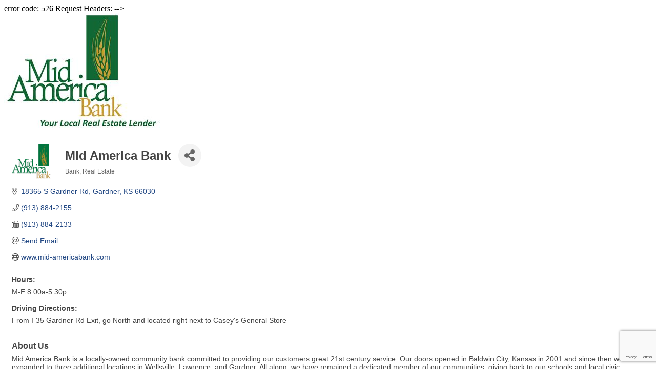

--- FILE ---
content_type: text/html; charset=utf-8
request_url: https://www.google.com/recaptcha/enterprise/anchor?ar=1&k=6LfI_T8rAAAAAMkWHrLP_GfSf3tLy9tKa839wcWa&co=aHR0cHM6Ly9idXNpbmVzcy5nYXJkbmVyZWRnZXJ0b24ub3JnOjQ0Mw..&hl=en&v=N67nZn4AqZkNcbeMu4prBgzg&size=invisible&anchor-ms=20000&execute-ms=30000&cb=kry2hhdp2nzo
body_size: 48567
content:
<!DOCTYPE HTML><html dir="ltr" lang="en"><head><meta http-equiv="Content-Type" content="text/html; charset=UTF-8">
<meta http-equiv="X-UA-Compatible" content="IE=edge">
<title>reCAPTCHA</title>
<style type="text/css">
/* cyrillic-ext */
@font-face {
  font-family: 'Roboto';
  font-style: normal;
  font-weight: 400;
  font-stretch: 100%;
  src: url(//fonts.gstatic.com/s/roboto/v48/KFO7CnqEu92Fr1ME7kSn66aGLdTylUAMa3GUBHMdazTgWw.woff2) format('woff2');
  unicode-range: U+0460-052F, U+1C80-1C8A, U+20B4, U+2DE0-2DFF, U+A640-A69F, U+FE2E-FE2F;
}
/* cyrillic */
@font-face {
  font-family: 'Roboto';
  font-style: normal;
  font-weight: 400;
  font-stretch: 100%;
  src: url(//fonts.gstatic.com/s/roboto/v48/KFO7CnqEu92Fr1ME7kSn66aGLdTylUAMa3iUBHMdazTgWw.woff2) format('woff2');
  unicode-range: U+0301, U+0400-045F, U+0490-0491, U+04B0-04B1, U+2116;
}
/* greek-ext */
@font-face {
  font-family: 'Roboto';
  font-style: normal;
  font-weight: 400;
  font-stretch: 100%;
  src: url(//fonts.gstatic.com/s/roboto/v48/KFO7CnqEu92Fr1ME7kSn66aGLdTylUAMa3CUBHMdazTgWw.woff2) format('woff2');
  unicode-range: U+1F00-1FFF;
}
/* greek */
@font-face {
  font-family: 'Roboto';
  font-style: normal;
  font-weight: 400;
  font-stretch: 100%;
  src: url(//fonts.gstatic.com/s/roboto/v48/KFO7CnqEu92Fr1ME7kSn66aGLdTylUAMa3-UBHMdazTgWw.woff2) format('woff2');
  unicode-range: U+0370-0377, U+037A-037F, U+0384-038A, U+038C, U+038E-03A1, U+03A3-03FF;
}
/* math */
@font-face {
  font-family: 'Roboto';
  font-style: normal;
  font-weight: 400;
  font-stretch: 100%;
  src: url(//fonts.gstatic.com/s/roboto/v48/KFO7CnqEu92Fr1ME7kSn66aGLdTylUAMawCUBHMdazTgWw.woff2) format('woff2');
  unicode-range: U+0302-0303, U+0305, U+0307-0308, U+0310, U+0312, U+0315, U+031A, U+0326-0327, U+032C, U+032F-0330, U+0332-0333, U+0338, U+033A, U+0346, U+034D, U+0391-03A1, U+03A3-03A9, U+03B1-03C9, U+03D1, U+03D5-03D6, U+03F0-03F1, U+03F4-03F5, U+2016-2017, U+2034-2038, U+203C, U+2040, U+2043, U+2047, U+2050, U+2057, U+205F, U+2070-2071, U+2074-208E, U+2090-209C, U+20D0-20DC, U+20E1, U+20E5-20EF, U+2100-2112, U+2114-2115, U+2117-2121, U+2123-214F, U+2190, U+2192, U+2194-21AE, U+21B0-21E5, U+21F1-21F2, U+21F4-2211, U+2213-2214, U+2216-22FF, U+2308-230B, U+2310, U+2319, U+231C-2321, U+2336-237A, U+237C, U+2395, U+239B-23B7, U+23D0, U+23DC-23E1, U+2474-2475, U+25AF, U+25B3, U+25B7, U+25BD, U+25C1, U+25CA, U+25CC, U+25FB, U+266D-266F, U+27C0-27FF, U+2900-2AFF, U+2B0E-2B11, U+2B30-2B4C, U+2BFE, U+3030, U+FF5B, U+FF5D, U+1D400-1D7FF, U+1EE00-1EEFF;
}
/* symbols */
@font-face {
  font-family: 'Roboto';
  font-style: normal;
  font-weight: 400;
  font-stretch: 100%;
  src: url(//fonts.gstatic.com/s/roboto/v48/KFO7CnqEu92Fr1ME7kSn66aGLdTylUAMaxKUBHMdazTgWw.woff2) format('woff2');
  unicode-range: U+0001-000C, U+000E-001F, U+007F-009F, U+20DD-20E0, U+20E2-20E4, U+2150-218F, U+2190, U+2192, U+2194-2199, U+21AF, U+21E6-21F0, U+21F3, U+2218-2219, U+2299, U+22C4-22C6, U+2300-243F, U+2440-244A, U+2460-24FF, U+25A0-27BF, U+2800-28FF, U+2921-2922, U+2981, U+29BF, U+29EB, U+2B00-2BFF, U+4DC0-4DFF, U+FFF9-FFFB, U+10140-1018E, U+10190-1019C, U+101A0, U+101D0-101FD, U+102E0-102FB, U+10E60-10E7E, U+1D2C0-1D2D3, U+1D2E0-1D37F, U+1F000-1F0FF, U+1F100-1F1AD, U+1F1E6-1F1FF, U+1F30D-1F30F, U+1F315, U+1F31C, U+1F31E, U+1F320-1F32C, U+1F336, U+1F378, U+1F37D, U+1F382, U+1F393-1F39F, U+1F3A7-1F3A8, U+1F3AC-1F3AF, U+1F3C2, U+1F3C4-1F3C6, U+1F3CA-1F3CE, U+1F3D4-1F3E0, U+1F3ED, U+1F3F1-1F3F3, U+1F3F5-1F3F7, U+1F408, U+1F415, U+1F41F, U+1F426, U+1F43F, U+1F441-1F442, U+1F444, U+1F446-1F449, U+1F44C-1F44E, U+1F453, U+1F46A, U+1F47D, U+1F4A3, U+1F4B0, U+1F4B3, U+1F4B9, U+1F4BB, U+1F4BF, U+1F4C8-1F4CB, U+1F4D6, U+1F4DA, U+1F4DF, U+1F4E3-1F4E6, U+1F4EA-1F4ED, U+1F4F7, U+1F4F9-1F4FB, U+1F4FD-1F4FE, U+1F503, U+1F507-1F50B, U+1F50D, U+1F512-1F513, U+1F53E-1F54A, U+1F54F-1F5FA, U+1F610, U+1F650-1F67F, U+1F687, U+1F68D, U+1F691, U+1F694, U+1F698, U+1F6AD, U+1F6B2, U+1F6B9-1F6BA, U+1F6BC, U+1F6C6-1F6CF, U+1F6D3-1F6D7, U+1F6E0-1F6EA, U+1F6F0-1F6F3, U+1F6F7-1F6FC, U+1F700-1F7FF, U+1F800-1F80B, U+1F810-1F847, U+1F850-1F859, U+1F860-1F887, U+1F890-1F8AD, U+1F8B0-1F8BB, U+1F8C0-1F8C1, U+1F900-1F90B, U+1F93B, U+1F946, U+1F984, U+1F996, U+1F9E9, U+1FA00-1FA6F, U+1FA70-1FA7C, U+1FA80-1FA89, U+1FA8F-1FAC6, U+1FACE-1FADC, U+1FADF-1FAE9, U+1FAF0-1FAF8, U+1FB00-1FBFF;
}
/* vietnamese */
@font-face {
  font-family: 'Roboto';
  font-style: normal;
  font-weight: 400;
  font-stretch: 100%;
  src: url(//fonts.gstatic.com/s/roboto/v48/KFO7CnqEu92Fr1ME7kSn66aGLdTylUAMa3OUBHMdazTgWw.woff2) format('woff2');
  unicode-range: U+0102-0103, U+0110-0111, U+0128-0129, U+0168-0169, U+01A0-01A1, U+01AF-01B0, U+0300-0301, U+0303-0304, U+0308-0309, U+0323, U+0329, U+1EA0-1EF9, U+20AB;
}
/* latin-ext */
@font-face {
  font-family: 'Roboto';
  font-style: normal;
  font-weight: 400;
  font-stretch: 100%;
  src: url(//fonts.gstatic.com/s/roboto/v48/KFO7CnqEu92Fr1ME7kSn66aGLdTylUAMa3KUBHMdazTgWw.woff2) format('woff2');
  unicode-range: U+0100-02BA, U+02BD-02C5, U+02C7-02CC, U+02CE-02D7, U+02DD-02FF, U+0304, U+0308, U+0329, U+1D00-1DBF, U+1E00-1E9F, U+1EF2-1EFF, U+2020, U+20A0-20AB, U+20AD-20C0, U+2113, U+2C60-2C7F, U+A720-A7FF;
}
/* latin */
@font-face {
  font-family: 'Roboto';
  font-style: normal;
  font-weight: 400;
  font-stretch: 100%;
  src: url(//fonts.gstatic.com/s/roboto/v48/KFO7CnqEu92Fr1ME7kSn66aGLdTylUAMa3yUBHMdazQ.woff2) format('woff2');
  unicode-range: U+0000-00FF, U+0131, U+0152-0153, U+02BB-02BC, U+02C6, U+02DA, U+02DC, U+0304, U+0308, U+0329, U+2000-206F, U+20AC, U+2122, U+2191, U+2193, U+2212, U+2215, U+FEFF, U+FFFD;
}
/* cyrillic-ext */
@font-face {
  font-family: 'Roboto';
  font-style: normal;
  font-weight: 500;
  font-stretch: 100%;
  src: url(//fonts.gstatic.com/s/roboto/v48/KFO7CnqEu92Fr1ME7kSn66aGLdTylUAMa3GUBHMdazTgWw.woff2) format('woff2');
  unicode-range: U+0460-052F, U+1C80-1C8A, U+20B4, U+2DE0-2DFF, U+A640-A69F, U+FE2E-FE2F;
}
/* cyrillic */
@font-face {
  font-family: 'Roboto';
  font-style: normal;
  font-weight: 500;
  font-stretch: 100%;
  src: url(//fonts.gstatic.com/s/roboto/v48/KFO7CnqEu92Fr1ME7kSn66aGLdTylUAMa3iUBHMdazTgWw.woff2) format('woff2');
  unicode-range: U+0301, U+0400-045F, U+0490-0491, U+04B0-04B1, U+2116;
}
/* greek-ext */
@font-face {
  font-family: 'Roboto';
  font-style: normal;
  font-weight: 500;
  font-stretch: 100%;
  src: url(//fonts.gstatic.com/s/roboto/v48/KFO7CnqEu92Fr1ME7kSn66aGLdTylUAMa3CUBHMdazTgWw.woff2) format('woff2');
  unicode-range: U+1F00-1FFF;
}
/* greek */
@font-face {
  font-family: 'Roboto';
  font-style: normal;
  font-weight: 500;
  font-stretch: 100%;
  src: url(//fonts.gstatic.com/s/roboto/v48/KFO7CnqEu92Fr1ME7kSn66aGLdTylUAMa3-UBHMdazTgWw.woff2) format('woff2');
  unicode-range: U+0370-0377, U+037A-037F, U+0384-038A, U+038C, U+038E-03A1, U+03A3-03FF;
}
/* math */
@font-face {
  font-family: 'Roboto';
  font-style: normal;
  font-weight: 500;
  font-stretch: 100%;
  src: url(//fonts.gstatic.com/s/roboto/v48/KFO7CnqEu92Fr1ME7kSn66aGLdTylUAMawCUBHMdazTgWw.woff2) format('woff2');
  unicode-range: U+0302-0303, U+0305, U+0307-0308, U+0310, U+0312, U+0315, U+031A, U+0326-0327, U+032C, U+032F-0330, U+0332-0333, U+0338, U+033A, U+0346, U+034D, U+0391-03A1, U+03A3-03A9, U+03B1-03C9, U+03D1, U+03D5-03D6, U+03F0-03F1, U+03F4-03F5, U+2016-2017, U+2034-2038, U+203C, U+2040, U+2043, U+2047, U+2050, U+2057, U+205F, U+2070-2071, U+2074-208E, U+2090-209C, U+20D0-20DC, U+20E1, U+20E5-20EF, U+2100-2112, U+2114-2115, U+2117-2121, U+2123-214F, U+2190, U+2192, U+2194-21AE, U+21B0-21E5, U+21F1-21F2, U+21F4-2211, U+2213-2214, U+2216-22FF, U+2308-230B, U+2310, U+2319, U+231C-2321, U+2336-237A, U+237C, U+2395, U+239B-23B7, U+23D0, U+23DC-23E1, U+2474-2475, U+25AF, U+25B3, U+25B7, U+25BD, U+25C1, U+25CA, U+25CC, U+25FB, U+266D-266F, U+27C0-27FF, U+2900-2AFF, U+2B0E-2B11, U+2B30-2B4C, U+2BFE, U+3030, U+FF5B, U+FF5D, U+1D400-1D7FF, U+1EE00-1EEFF;
}
/* symbols */
@font-face {
  font-family: 'Roboto';
  font-style: normal;
  font-weight: 500;
  font-stretch: 100%;
  src: url(//fonts.gstatic.com/s/roboto/v48/KFO7CnqEu92Fr1ME7kSn66aGLdTylUAMaxKUBHMdazTgWw.woff2) format('woff2');
  unicode-range: U+0001-000C, U+000E-001F, U+007F-009F, U+20DD-20E0, U+20E2-20E4, U+2150-218F, U+2190, U+2192, U+2194-2199, U+21AF, U+21E6-21F0, U+21F3, U+2218-2219, U+2299, U+22C4-22C6, U+2300-243F, U+2440-244A, U+2460-24FF, U+25A0-27BF, U+2800-28FF, U+2921-2922, U+2981, U+29BF, U+29EB, U+2B00-2BFF, U+4DC0-4DFF, U+FFF9-FFFB, U+10140-1018E, U+10190-1019C, U+101A0, U+101D0-101FD, U+102E0-102FB, U+10E60-10E7E, U+1D2C0-1D2D3, U+1D2E0-1D37F, U+1F000-1F0FF, U+1F100-1F1AD, U+1F1E6-1F1FF, U+1F30D-1F30F, U+1F315, U+1F31C, U+1F31E, U+1F320-1F32C, U+1F336, U+1F378, U+1F37D, U+1F382, U+1F393-1F39F, U+1F3A7-1F3A8, U+1F3AC-1F3AF, U+1F3C2, U+1F3C4-1F3C6, U+1F3CA-1F3CE, U+1F3D4-1F3E0, U+1F3ED, U+1F3F1-1F3F3, U+1F3F5-1F3F7, U+1F408, U+1F415, U+1F41F, U+1F426, U+1F43F, U+1F441-1F442, U+1F444, U+1F446-1F449, U+1F44C-1F44E, U+1F453, U+1F46A, U+1F47D, U+1F4A3, U+1F4B0, U+1F4B3, U+1F4B9, U+1F4BB, U+1F4BF, U+1F4C8-1F4CB, U+1F4D6, U+1F4DA, U+1F4DF, U+1F4E3-1F4E6, U+1F4EA-1F4ED, U+1F4F7, U+1F4F9-1F4FB, U+1F4FD-1F4FE, U+1F503, U+1F507-1F50B, U+1F50D, U+1F512-1F513, U+1F53E-1F54A, U+1F54F-1F5FA, U+1F610, U+1F650-1F67F, U+1F687, U+1F68D, U+1F691, U+1F694, U+1F698, U+1F6AD, U+1F6B2, U+1F6B9-1F6BA, U+1F6BC, U+1F6C6-1F6CF, U+1F6D3-1F6D7, U+1F6E0-1F6EA, U+1F6F0-1F6F3, U+1F6F7-1F6FC, U+1F700-1F7FF, U+1F800-1F80B, U+1F810-1F847, U+1F850-1F859, U+1F860-1F887, U+1F890-1F8AD, U+1F8B0-1F8BB, U+1F8C0-1F8C1, U+1F900-1F90B, U+1F93B, U+1F946, U+1F984, U+1F996, U+1F9E9, U+1FA00-1FA6F, U+1FA70-1FA7C, U+1FA80-1FA89, U+1FA8F-1FAC6, U+1FACE-1FADC, U+1FADF-1FAE9, U+1FAF0-1FAF8, U+1FB00-1FBFF;
}
/* vietnamese */
@font-face {
  font-family: 'Roboto';
  font-style: normal;
  font-weight: 500;
  font-stretch: 100%;
  src: url(//fonts.gstatic.com/s/roboto/v48/KFO7CnqEu92Fr1ME7kSn66aGLdTylUAMa3OUBHMdazTgWw.woff2) format('woff2');
  unicode-range: U+0102-0103, U+0110-0111, U+0128-0129, U+0168-0169, U+01A0-01A1, U+01AF-01B0, U+0300-0301, U+0303-0304, U+0308-0309, U+0323, U+0329, U+1EA0-1EF9, U+20AB;
}
/* latin-ext */
@font-face {
  font-family: 'Roboto';
  font-style: normal;
  font-weight: 500;
  font-stretch: 100%;
  src: url(//fonts.gstatic.com/s/roboto/v48/KFO7CnqEu92Fr1ME7kSn66aGLdTylUAMa3KUBHMdazTgWw.woff2) format('woff2');
  unicode-range: U+0100-02BA, U+02BD-02C5, U+02C7-02CC, U+02CE-02D7, U+02DD-02FF, U+0304, U+0308, U+0329, U+1D00-1DBF, U+1E00-1E9F, U+1EF2-1EFF, U+2020, U+20A0-20AB, U+20AD-20C0, U+2113, U+2C60-2C7F, U+A720-A7FF;
}
/* latin */
@font-face {
  font-family: 'Roboto';
  font-style: normal;
  font-weight: 500;
  font-stretch: 100%;
  src: url(//fonts.gstatic.com/s/roboto/v48/KFO7CnqEu92Fr1ME7kSn66aGLdTylUAMa3yUBHMdazQ.woff2) format('woff2');
  unicode-range: U+0000-00FF, U+0131, U+0152-0153, U+02BB-02BC, U+02C6, U+02DA, U+02DC, U+0304, U+0308, U+0329, U+2000-206F, U+20AC, U+2122, U+2191, U+2193, U+2212, U+2215, U+FEFF, U+FFFD;
}
/* cyrillic-ext */
@font-face {
  font-family: 'Roboto';
  font-style: normal;
  font-weight: 900;
  font-stretch: 100%;
  src: url(//fonts.gstatic.com/s/roboto/v48/KFO7CnqEu92Fr1ME7kSn66aGLdTylUAMa3GUBHMdazTgWw.woff2) format('woff2');
  unicode-range: U+0460-052F, U+1C80-1C8A, U+20B4, U+2DE0-2DFF, U+A640-A69F, U+FE2E-FE2F;
}
/* cyrillic */
@font-face {
  font-family: 'Roboto';
  font-style: normal;
  font-weight: 900;
  font-stretch: 100%;
  src: url(//fonts.gstatic.com/s/roboto/v48/KFO7CnqEu92Fr1ME7kSn66aGLdTylUAMa3iUBHMdazTgWw.woff2) format('woff2');
  unicode-range: U+0301, U+0400-045F, U+0490-0491, U+04B0-04B1, U+2116;
}
/* greek-ext */
@font-face {
  font-family: 'Roboto';
  font-style: normal;
  font-weight: 900;
  font-stretch: 100%;
  src: url(//fonts.gstatic.com/s/roboto/v48/KFO7CnqEu92Fr1ME7kSn66aGLdTylUAMa3CUBHMdazTgWw.woff2) format('woff2');
  unicode-range: U+1F00-1FFF;
}
/* greek */
@font-face {
  font-family: 'Roboto';
  font-style: normal;
  font-weight: 900;
  font-stretch: 100%;
  src: url(//fonts.gstatic.com/s/roboto/v48/KFO7CnqEu92Fr1ME7kSn66aGLdTylUAMa3-UBHMdazTgWw.woff2) format('woff2');
  unicode-range: U+0370-0377, U+037A-037F, U+0384-038A, U+038C, U+038E-03A1, U+03A3-03FF;
}
/* math */
@font-face {
  font-family: 'Roboto';
  font-style: normal;
  font-weight: 900;
  font-stretch: 100%;
  src: url(//fonts.gstatic.com/s/roboto/v48/KFO7CnqEu92Fr1ME7kSn66aGLdTylUAMawCUBHMdazTgWw.woff2) format('woff2');
  unicode-range: U+0302-0303, U+0305, U+0307-0308, U+0310, U+0312, U+0315, U+031A, U+0326-0327, U+032C, U+032F-0330, U+0332-0333, U+0338, U+033A, U+0346, U+034D, U+0391-03A1, U+03A3-03A9, U+03B1-03C9, U+03D1, U+03D5-03D6, U+03F0-03F1, U+03F4-03F5, U+2016-2017, U+2034-2038, U+203C, U+2040, U+2043, U+2047, U+2050, U+2057, U+205F, U+2070-2071, U+2074-208E, U+2090-209C, U+20D0-20DC, U+20E1, U+20E5-20EF, U+2100-2112, U+2114-2115, U+2117-2121, U+2123-214F, U+2190, U+2192, U+2194-21AE, U+21B0-21E5, U+21F1-21F2, U+21F4-2211, U+2213-2214, U+2216-22FF, U+2308-230B, U+2310, U+2319, U+231C-2321, U+2336-237A, U+237C, U+2395, U+239B-23B7, U+23D0, U+23DC-23E1, U+2474-2475, U+25AF, U+25B3, U+25B7, U+25BD, U+25C1, U+25CA, U+25CC, U+25FB, U+266D-266F, U+27C0-27FF, U+2900-2AFF, U+2B0E-2B11, U+2B30-2B4C, U+2BFE, U+3030, U+FF5B, U+FF5D, U+1D400-1D7FF, U+1EE00-1EEFF;
}
/* symbols */
@font-face {
  font-family: 'Roboto';
  font-style: normal;
  font-weight: 900;
  font-stretch: 100%;
  src: url(//fonts.gstatic.com/s/roboto/v48/KFO7CnqEu92Fr1ME7kSn66aGLdTylUAMaxKUBHMdazTgWw.woff2) format('woff2');
  unicode-range: U+0001-000C, U+000E-001F, U+007F-009F, U+20DD-20E0, U+20E2-20E4, U+2150-218F, U+2190, U+2192, U+2194-2199, U+21AF, U+21E6-21F0, U+21F3, U+2218-2219, U+2299, U+22C4-22C6, U+2300-243F, U+2440-244A, U+2460-24FF, U+25A0-27BF, U+2800-28FF, U+2921-2922, U+2981, U+29BF, U+29EB, U+2B00-2BFF, U+4DC0-4DFF, U+FFF9-FFFB, U+10140-1018E, U+10190-1019C, U+101A0, U+101D0-101FD, U+102E0-102FB, U+10E60-10E7E, U+1D2C0-1D2D3, U+1D2E0-1D37F, U+1F000-1F0FF, U+1F100-1F1AD, U+1F1E6-1F1FF, U+1F30D-1F30F, U+1F315, U+1F31C, U+1F31E, U+1F320-1F32C, U+1F336, U+1F378, U+1F37D, U+1F382, U+1F393-1F39F, U+1F3A7-1F3A8, U+1F3AC-1F3AF, U+1F3C2, U+1F3C4-1F3C6, U+1F3CA-1F3CE, U+1F3D4-1F3E0, U+1F3ED, U+1F3F1-1F3F3, U+1F3F5-1F3F7, U+1F408, U+1F415, U+1F41F, U+1F426, U+1F43F, U+1F441-1F442, U+1F444, U+1F446-1F449, U+1F44C-1F44E, U+1F453, U+1F46A, U+1F47D, U+1F4A3, U+1F4B0, U+1F4B3, U+1F4B9, U+1F4BB, U+1F4BF, U+1F4C8-1F4CB, U+1F4D6, U+1F4DA, U+1F4DF, U+1F4E3-1F4E6, U+1F4EA-1F4ED, U+1F4F7, U+1F4F9-1F4FB, U+1F4FD-1F4FE, U+1F503, U+1F507-1F50B, U+1F50D, U+1F512-1F513, U+1F53E-1F54A, U+1F54F-1F5FA, U+1F610, U+1F650-1F67F, U+1F687, U+1F68D, U+1F691, U+1F694, U+1F698, U+1F6AD, U+1F6B2, U+1F6B9-1F6BA, U+1F6BC, U+1F6C6-1F6CF, U+1F6D3-1F6D7, U+1F6E0-1F6EA, U+1F6F0-1F6F3, U+1F6F7-1F6FC, U+1F700-1F7FF, U+1F800-1F80B, U+1F810-1F847, U+1F850-1F859, U+1F860-1F887, U+1F890-1F8AD, U+1F8B0-1F8BB, U+1F8C0-1F8C1, U+1F900-1F90B, U+1F93B, U+1F946, U+1F984, U+1F996, U+1F9E9, U+1FA00-1FA6F, U+1FA70-1FA7C, U+1FA80-1FA89, U+1FA8F-1FAC6, U+1FACE-1FADC, U+1FADF-1FAE9, U+1FAF0-1FAF8, U+1FB00-1FBFF;
}
/* vietnamese */
@font-face {
  font-family: 'Roboto';
  font-style: normal;
  font-weight: 900;
  font-stretch: 100%;
  src: url(//fonts.gstatic.com/s/roboto/v48/KFO7CnqEu92Fr1ME7kSn66aGLdTylUAMa3OUBHMdazTgWw.woff2) format('woff2');
  unicode-range: U+0102-0103, U+0110-0111, U+0128-0129, U+0168-0169, U+01A0-01A1, U+01AF-01B0, U+0300-0301, U+0303-0304, U+0308-0309, U+0323, U+0329, U+1EA0-1EF9, U+20AB;
}
/* latin-ext */
@font-face {
  font-family: 'Roboto';
  font-style: normal;
  font-weight: 900;
  font-stretch: 100%;
  src: url(//fonts.gstatic.com/s/roboto/v48/KFO7CnqEu92Fr1ME7kSn66aGLdTylUAMa3KUBHMdazTgWw.woff2) format('woff2');
  unicode-range: U+0100-02BA, U+02BD-02C5, U+02C7-02CC, U+02CE-02D7, U+02DD-02FF, U+0304, U+0308, U+0329, U+1D00-1DBF, U+1E00-1E9F, U+1EF2-1EFF, U+2020, U+20A0-20AB, U+20AD-20C0, U+2113, U+2C60-2C7F, U+A720-A7FF;
}
/* latin */
@font-face {
  font-family: 'Roboto';
  font-style: normal;
  font-weight: 900;
  font-stretch: 100%;
  src: url(//fonts.gstatic.com/s/roboto/v48/KFO7CnqEu92Fr1ME7kSn66aGLdTylUAMa3yUBHMdazQ.woff2) format('woff2');
  unicode-range: U+0000-00FF, U+0131, U+0152-0153, U+02BB-02BC, U+02C6, U+02DA, U+02DC, U+0304, U+0308, U+0329, U+2000-206F, U+20AC, U+2122, U+2191, U+2193, U+2212, U+2215, U+FEFF, U+FFFD;
}

</style>
<link rel="stylesheet" type="text/css" href="https://www.gstatic.com/recaptcha/releases/N67nZn4AqZkNcbeMu4prBgzg/styles__ltr.css">
<script nonce="f07qzYLSOAcECtfwBzuikw" type="text/javascript">window['__recaptcha_api'] = 'https://www.google.com/recaptcha/enterprise/';</script>
<script type="text/javascript" src="https://www.gstatic.com/recaptcha/releases/N67nZn4AqZkNcbeMu4prBgzg/recaptcha__en.js" nonce="f07qzYLSOAcECtfwBzuikw">
      
    </script></head>
<body><div id="rc-anchor-alert" class="rc-anchor-alert"></div>
<input type="hidden" id="recaptcha-token" value="[base64]">
<script type="text/javascript" nonce="f07qzYLSOAcECtfwBzuikw">
      recaptcha.anchor.Main.init("[\x22ainput\x22,[\x22bgdata\x22,\x22\x22,\[base64]/[base64]/[base64]/MjU1OlQ/NToyKSlyZXR1cm4gZmFsc2U7cmV0dXJuISgoYSg0MyxXLChZPWUoKFcuQkI9ZCxUKT83MDo0MyxXKSxXLk4pKSxXKS5sLnB1c2goW0RhLFksVD9kKzE6ZCxXLlgsVy5qXSksVy5MPW5sLDApfSxubD1GLnJlcXVlc3RJZGxlQ2FsbGJhY2s/[base64]/[base64]/[base64]/[base64]/WVtTKytdPVc6KFc8MjA0OD9ZW1MrK109Vz4+NnwxOTI6KChXJjY0NTEyKT09NTUyOTYmJmQrMTxULmxlbmd0aCYmKFQuY2hhckNvZGVBdChkKzEpJjY0NTEyKT09NTYzMjA/[base64]/[base64]/[base64]/[base64]/bmV3IGdbWl0oTFswXSk6RD09Mj9uZXcgZ1taXShMWzBdLExbMV0pOkQ9PTM/bmV3IGdbWl0oTFswXSxMWzFdLExbMl0pOkQ9PTQ/[base64]/[base64]\x22,\[base64]\x22,\x22wrMXMMOyI8OYw5nDrDnCkMOEwqHCoEDDpD0Gf8O4ScKaY8Khw5gcwr/[base64]/CpEDCjsKWwrwnwrHDmnTCplJvwocUw7TDvCc9woQrw4PCl0vCvQxFMW5mSTh5wrPCp8OLIMKURiABRcOpwp/CmsOsw4fCrsOTwr8FPSnDrwUZw5A1bcOfwpHDokzDncK3w4EOw5HCgcKIQgHCtcKLw5XDuWkqEnXChMOFwqxnCGh4dMOcw73CkMOTGEwJwq/Cv8OWw6bCqMKlwqcLGMO7Q8Oaw4Mcw73DnHx/RyRxFcOGfmHCv8OxTmB8w6DCqMKZw550HwHCoh3CgcOlKsOGUxnCny5Aw5ggNH/DkMOabcK5A0xNXMKDHElpwrI8w6PCjMOFQzfCnWpJw4DDvMOTwrM4wo3DrsOWwqzDm1vDsQBZwrTCr8OJwrgHCVxPw6Fgw4wXw6PCtlJxaVHCsQbDiThXNhw/FcO0W2kDwr90fzd9XS/DqV07wpnDvMKPw54kKiTDjUccwokEw5DCijN2UcKUaylxwpVQLcO7w7EWw5PCgGclwrTDjcOOLADDvybDlnxiwoUtEMKKw7Qjwr3CscOCw7TCuDRgW8KAXcO/[base64]/[base64]/[base64]/DlcKLw74Mw74SR8Kpw60cwrrCk8Ogw64BM1olTzXDmcOlKiXCvMKaw4PDtcKyw7glDsOuLmxCeDDDjMOVwotpNV/CtcKVwqJyTTFZwrUROkrDoz/Dt3k6w6XCv1TCucKkLsKsw6UFw6M0dBUpZi1fw4XDvgl/w7/DpzvCqjJcQgPCq8OaWXbCvMORasOWwrIzw57Cl0Jiwp0Mw6p/w7TCmcOyXU3CosKNw5XDvhbDsMOZw6XDvsKxAMKTw7nDqQIXH8Oiw61XAE40woLDqxXDmTYBEmXCrjjClHByCMKeNRE0wrguw7YPwoPCogfDhCTCrcOuXidmWcO5RR/DgnMQOHI+wp3DisOBKBd/RMKmRcK1w7kzw7fDtsODw7RTJTgXPGcvFcOISMKgW8OHWxjDrkPCjFzCqFp2JDM4wq1cAmbDtH4cNMKAwroKacKkw4VJwqhzw7TCk8KjwrrDiDrDjW3CvjV2wrFEwrXDvMOow7jCvDxbwo7Ds0rDpMOcw6Agw5vDoULCswtNcnAfJAfCnsKwwrtTwqnDuA/DvsOFwqMrw4zDjcKxPMKnKsK9OSHClg4Iw7DCrsOhwq3DnMOwWMOdPyIBwot/HADDp8OGwqpFw4bDqSrDmVfCgcKKSMONwoVcw5lseRPCmFnClFRCSzrDr2TDnsK5RDzDrRwhw5fCo8O8wqfCiFVYwr1HAnbDnCBzw4nCkMOrXcOxPjs/IhrCoyHCjcK6w7jDqcOPwoPDmMOawoxjw4nChcO0QRMswpAXw6LCiHPDkcO7w7VyW8OJw5I2FsKHwrtWw6ouel7DpsKHH8OqU8Otwo/Du8OMwp5MV1cbw4HDrkxGSlfCpcOnFwBHwqzDrcKGwqojb8OjGnNnNsK4OMOQwozCosKTLMKmwq/Dp8KWb8KmAcOAagV6w4AVST8ZbsOsL3ZgWDrCmcKBw7wQV2JdKcKMw63CpREtBzJ8P8KUw7HCjcOMwqnDssKTJMOXw6fDvMK/U1PCrcOZw4nCu8KmwqJBVcO+wrbCuDPDrwXCksOyw6vDv17DjUoeLGo+w60SB8O8BMKtw6drw4oewpvDsMOcw5sDw6HDtkItw4k5acKGGh/DqQ9bw6Bxwop7ZQjDjjIUwpYzf8OIwqYnGsOzwrAnw4d5VMKAQUwSD8KPOsKNXn4Cw4VTQHHDssO/BcKVw6XChj/DkEjCp8O/w7nCmHd/[base64]/[base64]/CvUPDncOBFSHDvWFRwqXCqGVlfBHCnw1Iw63CqXYUwrLCkcONw6HDlgfCmBLCiyBefRIxw5fCrSNDwoHChsOpwo/[base64]/DksOHwoY3w4IDw5QDw4rCq8KMwpDDpSLCssOgBx/Ds27CmDDDoSDDlMOqScOhAsO2w6DCnMKmTS3Cj8ONw7gDTm/DlcO5f8KCDMO+fsOuTFbCihTDm1rDtiM8P3AVUFMMw5Ndw7HCqQvDicKtdWECIzvDhcKaw7ozwp12SwDCrMO7wpnCgMOrw5nClXfDqsKMw7R6wrLDmMKnwr1bJTTCn8KMZ8KZPsKQVMK6FsKHUMKDa1hyYhjDkUDCosOyakbCv8K6w6rCsMK3w6HCtT/CqyQ+w5nCjAAZeBfDkEQWw5XChlnDkx0kfinDiBtIPcK0w7xnKVrCvMOmK8O9wprChMKLwrHCtsOdwpEfwoR7w4nCuSMYL0UvKsKWwpZMw5NGwqguwp3CqsOWBcKhHcOleGdGXFg1wq9wC8KvJMOqD8O8wp8xwoAow7/CmU9wcsOWwqfDo8KjwppYwpDCggXClcOGYMKVX0QQbyPChsOSw6PCrsKfwqPChGXDqUAbw4orY8Kcw6nDrHDClMOMY8ODX2HDvcOyJh1gwp/DvMKwYxfCvBUYwofDgFFzPVclEn45w6doQSMew5TCpiZmTU/DuVPCssOGwqxVw7TDrsK4RMOrw4Aqw77Ctj9kw5DDiHvCk1JIw6VEwoRHccKgNcO2dcKUw4hEw6jCoAVhwqTCs0NUw4t1wolgesOsw5sNFMOeL8OzwrFtNcK+A2LCqxjCrsKPw5R/[base64]/w5DDjCV/w4ppcsOqw4XDpW58wq80w7vDnWHCtRhXw4jChEzCggtIFsOzMS3Cuy1iDcKHFXMjCMKZNMKddQnCky/DjsOCW2AGw7B9w6QzRMK6w5fChMOeTn/ClsKIw6wow792woZ0ek/CssKjwq4GwpzDlA/CuiHCncOpOsK6YRx7exR1wrfDtihrwp7Dl8KCworCtDJ1DxTCn8KmKMOVwrBqRzk0ScKqacOUKi04S0/DvMO8Nl1+wo5jwrYqBMK9w5nDtMOhSsOAw7wIYMOowonCj0bCqTxPNUxWA8Ouw5M0w4FTb1dNw6bDg3PCgMOdAMOqcQbCusKpw7wrw483WMOAPHPDkG/DrMODwo1UcsKmY0oBw57Cr8OEw51ow5jDksKORMODEilRwqopA1xdw5RRwoPCiAnDvyjChMKAwo3DisKBUBTDosKZdENXw7rCghpcwqNvSAEdw7jCgcKNwrfDi8KTYsODwqjCn8KiA8O8F8OrN8OpwpgabMO0NMKZL8OxHm/CqCrCqlTCsMOKFwbCocKyJEHCrcObMcKNVsKCQMO5wpLDmSbDp8OxwpFOEsKiV8OBMmw3UsK8w7TCncK4w4I5woLDkjjCncOnAynDhcOnVGN+wpLDn8Kkw7wBwqzCkivCssOpw6Baw4XDrsKJGcKiw7ljVkE3C1/ChMKFC8KWwrzCkEnDmsKuw6XDoMOkwobDhyl5Ai7CslXCpG9cFRJpwocFbcK1IXlUw6XCpjfDtn/ChcKgVsOrwo9jRsKEwpTCrmDDviQfw4XCqMK+di86wpzCt2BJecKoE2nDj8OhO8KQwoQdwqorwoQYwp3DiTzCh8KZw54Nw7jCtMKfw6N/UDHCvgbCrcOUw59Qw4TCmGfCmcOdwqPCuzgHesKSwo9Zw44/[base64]/DiMKHwo7DlsK0GBJnPzJ1KnM2QX7Dm8O3BiQGwqPDnybDqcOCKSNfw5Qjw4huwr3CrcOTw4JjfQdIXMOkTxMaw6sWc8K/KEXCnsOFw5sXwoDDnMOuacKawpLCjEvCsENrwovDpsOxw7jDt07DssKtwoLDp8O/BcK8fMKXa8KAwrHDsMO6BsKVw5nCrsOTwpgGfBrDjFrDjkBjw7BzEMOXwoImKMOlw5d2cMOEF8OKwqwaw4ZiWy/CusKTWTjDmDHCpDrCh8KxccOqwrQuw7zDogJXLyIow45LwogvasKsZ0rDrAA9eG3DqMKswoNhQsKFb8K6wpAaf8O5w7JzMHIAw4DDiMKDJ1bDocODwoXDm8KPUTZ3w4VhFD1LAgPDjApjQQBVwq/DgFAiRmROa8Okwr7CtcKhworDp1xfTSfCksKwDMKAX8OlwovCrH08wqEAMH/[base64]/w4zCksKCClxkw7zDpXAvLMKQCHJLVRTDiMKLw77Cs8OFE8O8NV1/[base64]/Cimw3wqVYcsK2w6fDmcOvNn4kw6vDkXfCv8OdGhLDnsOHw7HDjcOcwoPCmwfDicK4wp/CmWAuHlYQZT11FMKPEUg4SQd/NiDCpzDCkBt6wpTDsS0bY8OMw54Yw6PCjF/Do1LDvMK/wqo4CUFqWcOlECTCjsOPICDDgMKfw79UwrEMMMKuw4tqfcOSdWxRScOSw5/DmCtlwqXCmQzCvnTCiyjCn8OBw5RpwonCtQHDmXdfwrAkw5jDv8K+wqkKY2LDlsKdVTRxV0xKwrBtHWvCkMOKY8KyDUxlwopfwp9tGsKZUcO3w7jDjcKGwr/DqyAnbsKtPHvCvEZtCk8twopnX0Ijf8K9am9odXhzJHgGcgZ1NcO4Hhd1wq3Dp1jDgMKow7dKw5LDlR/DgFYpZMK4w7PCsm41L8K2F1PCu8O8wpILw4XCi2gCwqzCmcOhw7TDpsORJcKDwo3Dh1JMGsOMwo5Pwr88wrlFKWI/AWIiOsKAw4DCs8O7TcO2w7zDpHR3w7vDjF8zwpMNwpsew6N9WcK8ZMKxwqouXsKZwqs0TWRPwr4KPn1nw45DCcOuwr/DqBDDs8KCw6jCmTrCgn/ClsOeVcKQVcKkw5kvwrQmEcKVwrIwRcKvwpFyw4PDsxrDtmd3dxDDpywgJ8KLwr/[base64]/DrwDDvTnCiAjClcKvwr8Kwp9Bc0cjw7TCs3kLw6/DssO3wozDgVwAw4zDmWouUHJAw6YuacKEwqzCoEfDsXbDusOhw4UuwoNGW8OCw7/CnGYww4VRJQY6wr0YUBUgZBx+wp1QD8KFOsKsWkY1XMOwWArDtiTChinCi8OqwrPClsKiwqpmwpE+dsOWWsOyAgp9wplcw7pGIQjDtcO+Il5lwpzDuE/CiQXClGnCmxDDnsOnw49xwq5MwqJ0bQXDtDjDuzbCvsOlSycXWcOfc0YURG/[base64]/w7bCi0M8FcKtw6kzQ8K5wrMOCEd2w5/[base64]/CtR9Jw4TCiMOxNxIlBsKFwojCtH46wpZXccOSw4U+aHHCsHXDucKeQsKCD34+FMKHwoIawoXCnA5LCmRGLSBhw7XDhlY2w4M0wodaDF/DvsOKwqDClQUaQcKREcKvw7QLEWZdwoorQ8KhXsKzZVNyPyvDtsKMwqbCkMOBWMO7w7fDkXIiwr3DgMKiRsKdw45ewobDmhM1wp3CsMONT8O5BMKPwrXCsMKDRcOvwrBAw5XDmMKHcC0TwrXChERnw69CF0RBwrHDqAnCjFvDr8O7Sx/[base64]/DtcKxw77DtcOZVMKqXMOeHRE0wrzCrTDCgBbCkwZ+w4NfwrvCusOnw4p2NsK/ZMOTw6XDgMKoXcKuwrvDn3bChUfDsTfCgxNqw7luI8Krwq1mTwt0wrXDtXpYXCPCnwPCosOpX3V7w4jDsjrDvm0Rw6F8wo3CjsOMwp5OR8KVGsKadsOnw64BwpDCvyRIBMOxLMO/w43DnMK7w5LDoMKKcMOzw4rCj8OswpDCscKLw4Y3wrFSdiAOEcKjw5LDhcOQTRZ6N1IBwp99GjvCt8KHH8Odw7rCqMOuw6DDmsOGNcOQRSDDtsKIPsOjRD/DtsKwwoJ/wovDvsO6w63ChTLCl3XClcK/QzjDlXbDmVB3wqXCocOtw64YwpbCnsKBNcK7wqbCmcKow6BwUsKLw6vDnl7DtkfDsCvDukXDucOyCMOdw57DscOGwqLDgMKDw7XDq2zChcO3IsOXLTXCkMOrcsKJw4gAGnxVDsONcMKlci4IeVjDmcKlwoPCu8KrwoQgw50hAynDmXLDuU/DrcKuwoHDnEsPw7JjTiI+w73DtCjCri9mW33DsAdNw4rDnwbDocOmwqzDrxfCmcOBw6Row6Yswq5LworDuMOlw7XCvBZHHAl1ZxUwwovDhsO2wqbCi8KOw43DuXjCsxkLZCZJFMKJfibDoC0dwrHCqcKHNsOKwoleGcK/[base64]/ChiHCqX16I8K8wqjDkUfDhko7w7vDhcOWMiTCkcODV8OBC2o8ZRXDoQ1GwroxwonDmgLDuh4nwqfDksKBYsKaEMKIw7bDhMOiwr1xHMOVI8KpI3TCnAfDhRw+IQ3ClcOPwoYLSnBCw4fDq0w4ZnrCv1sAP8KuUFBGw7/DmCzCt3E6w6R6wpFYABXDtMOZBm8nIhd+w7LDgDNrw4zDvMKYRT3Ci8ORw7rDvWjCl3nCs8KQw6fCk8K2w4kFZMOGwpTCkRnCkFnCs1rCqCJiwrV4w5/[base64]/ClW5SCWpZw5PDqcOHw6pOwqbDuUodRBgWw6jDuCo6w6HDtsONw6Idw4A0M1DDtcKVbcOEw7p/[base64]/[base64]/TsKTNMKZb1jDscOoQ8OBC8OYGhzDp0kWZ2LDt8OPNsKiw6rCgMKdLsOSw4Ffw4c0woHDpxNUWgfDpk/CtQpIHMOjVsKBS8OMH8KtKsKGwpt6w4jDmQLDjcOIBMOhwqbCqW7Ck8O6wo8VbBVTw4w9wp7DhAvCkDfChSNzU8OlJ8O6w7REDMKdw7ZPcWjDgjA1wp3CsnTDi1tSFzTDisO/TcO3B8OxwoYXw6UNTsOiG1pHwrjDjsOew4DClsKmEDU/PsOrM8Khw7bDrcKTAMKDFcOUwqBAE8OGV8O5BMO6BcOIccOCwofCgRZ1w6J4csK2Ly0DIMKnwpHDjh3DqS5jw7HCrV3CncKkw7jDtS/CtcOowpjDhcKeXcO3SAfCm8OOKcKTASFFQHZvcwTCoF9Nw6LCjHDDo3bDgcOsB8Oxam8CM3jDsMKMw5MRXyfCh8OZwpTDg8K/w58AM8K2wr1lTcKja8ObWMO0w6bCqMKbBU/CmmF5KFAkwrkgSsONWXhMa8Obw47CnsOTwrIhBcOSw4LDqDAnwoPDncOgw4LDp8K3wptfw5DCsg3Dij3CusOJwqjCn8OAwr3DtMOIwqjCt8KwRTETLMOSw41CwrZ+a1/[base64]/GU/[base64]/MjwZGTLCiMOUwpRvwqnCj8KNwoc1Qz9QXFYxw51NS8O4w4kkZsKFaShewqPCpcOow4bDphN5wo41wrDCs0jDvBFtBsKkw4jDqMK+wr5TCATDkgLCj8KGwrxOwqY/[base64]/akHDlyBdZUdxT8KrIxsjwqMLwqLCrF5Vw7/Ds8K8w73CmRERI8KKwrXCicO4wplZw7sFK0QsXX3ColzDiXLDo0LCmsOHOsKywpvCriTCqFZew6MpDMOtB1rDrcObw6XClMKBNcK/[base64]/Dh2bDrMKdTcKvbDzDgsKwChPDqyp3ZjBIbcKcw63DmsKgwrHDmhM+KcKBCXvCu0lfwqBDwrrCvsKQJ09cHsKTJMOWbQ7DgRXDhsOxOVppfnkfwpfDj3rDolPCgC/DksOWEMKiBcKGwrvCvcOcQyIswrHCk8OVDWcxwrjDs8OIwpTCqMOcR8KQFAZdw6sSwq8oworDgsKOwrIkL03Cl8OXw4lDYDQXwp8pKsK+RBvChEN/[base64]/Dtnp3BcKTFGbDmTHDocK2wps0TcOscsOGwoB7wrdsw7DCvgpZw5EFw7V0TcOsDFoww6nCmsKSLR3DtsO+w5RwwotewptBL1zDkC7CvXDDh1kdLQRLRcKzMMKJw7QnBSDDv8O1w4XClcKcGnTDjyzCicOuMMOnMhfDmsKhw4IUwrkfwqXDhTYSwoTClB/Cm8KOwqpKNDVkw6gEwrzDj8OpUgHDjC3CmMKaQ8O7DEx6wqjDmj/CrSAjBsO5wqR+T8OgPng9woU0XMOOfcKTWcKFCFZlwo4AwpPDmcOAwozDncOMwqZmwoXDj8KcHsOKf8Oodl7CtH3ClmXCqXg5wpLDssOQw40Zwq3CpMKfDsO4wqlqwpnCvcKjw6/Cg8KLwpvDu1zCgyrDgElfKcKdUsOiXyNqwqZkwq1awrjDj8O6BzzDvkxDKcKMFDLDih4MHcOFwofCncOvwqPCnMOHBlzDqcKkw5cjw7DDkHrDojUkwqTCiHE0wq/Cv8OnXcOMwqXDkcKFUic/worCjkk/MMO9wpAPQsKYwo0fQ2l+LsOMT8KcSG7DnCtpwoVdw6vDj8KMwoojacO8w6HCo8O/wqDDl1zDlHdMwq3CtsK0wpPCn8OYYMOow4d1X1dXKcKBw5PCtHtaGEnCmcOSfVp/wq/DoyBIwoV4acKCacKsZcOcUCYSMcO8w43Cm2I7w5o4MMKjwpo9UkrCtsOWwovCqMOqTcOuWHLDsQpbwrxrw4xsNTLCpsK2D8Okw4Yxf8K3fRDCssOCwqjDkw4sw4YqXsOMwpcaZcKOaTdSwrt7w4DClcOFwoI9wrBrw6slQljChMKUwrzCvcO/wqELBsOowqXCj1Arw4jDs8OSw7bCgGYxCMKNwo8tDzh3VcOSw5rDiMKtwrJZazd3w5M7w6rCng/CsBFVV8OWw4fCmCDCkcKTV8OUYsO4wo9KwpBMHCRdw7/CgH3CqcKAM8Obw4tlw5xeJMOfwoh/wrfCkAoBA0MQbFBqw7V/RMKAw4FLw6fDgMO1wrcOwoHDnTnDlcK6wrbCkGXDhSs/w7MHLHvDjUVKw6jDtG/CqRXDp8ORw57DisKUSsK/[base64]/DmgBdw7FTZMKfDcKCc8KhckcYwrQ8w5RCw5Ilw59Yw7rDjBQEK3YjJ8K6w7F7PMObwp/[base64]/[base64]/[base64]/CqMK6wqoYEC8Rb2rCpsKkamIJLMKaeWLCkcOJwpzDlxoXw73DiVrDkH/CvAJXCMKrwrLDoXxdwprCrT9IwpvCsEPClsKLZkARwoXCusKMw7zCg17CocKlRcOWWwZUCwdxFsO+wr3ClR5+S0jCrcOjwqHDg8K6ecKpw6NGKR3CvMOESQMxwp7CkMO5w6tbw7k3w4PCqcOfc3Qbe8OhRMO2w5/[base64]/[base64]/CpmnCusKTN3kmTHYzw5zCvcOdacKgwrXCu8KSJMKwfMObGwfCv8OWYgHCvcOWZBRvw645dxc1wrlxwooHBMOfwqEMw4bCuMO/wrAZFmfChFdJF1zDtHHDucKMw5DDs8OoIMOGwprDjFJRw7JoQcKPw6d0JGfCoMOGcMKcwpsZwphyXXoZA8OYw4jCncO8UsK1NcO1w7TCjwYOw4bCr8KlJsKDDUvDmU8gw6/DoMKEwpDDkcKsw49TFcOnw6xBPsO6NQAcwr3DiQcrXHQLFB7DrmjDkh9CfhTCqsOiw5o1eMK5LENBw6k6AcK9woVawobCnXIfU8OPwrVBSMK1woQNaFlZw6MEwokBwrbDiMKFw5DDlGxcw5kAw47Dn1IeZcOuwqhidMK0OnfCmDHDl0UWccKeQmPDhA9kAsKSGcK/w5/[base64]/DoFxEwrF0woDCp0UTEsKCacKrWhzDplgVGsKdwrjDmsOXKikhGVnCukPCu3nCmEEpNMOnTcOWWGjDtnHDqT7DqELDmMO1RsO5wq3CvsKgwrB3JGLDrMOdCsOswpTCvcK/[base64]/DilzCoMOiw7fDncKwUn7DmjbCqMOaw4nClsKIwqUITg/Dl1A9IhLCicOrMFXClXrCkcO/wojDo3kDLm5Yw5bDr3rCvStINnVjw5rDqA5AVD5tNsKoRMO2Ky/[base64]/CvCjCosOCwovDiMK1GsKpGVxAwofDmgYSHMKUw4TCo2AOG2PCkA8jwqNRBMKbXi3DucOYF8KnTiN5Mj4mPsKyKQjCnsO1w6UDQWIiw5rCmRMZwqDDlMKKfjsSMgdAw6pEwpDCu8O7w5jClArDvcOoCMOGwrXDiBPDuUvDvwhQb8OqcybDrMKYVMOowqh/wrvCgwfCtcKkwqBnw7tpwp3CgX58bsK/HC0JwrRIw4IVwqfCrj0PYsKcw4Rvw6PDmcO3w7fCvAEBAV/DqcKaw5giw4XDjw12XMKvCsKHwoZbw7wXPAHDgcK+woDDmRJ9w4/CknI/w5XDt24Xw7vDnk9Gwox8ETPCqV/DoMKewpDCicKFwopKw77Cj8OcDHnDo8KYKcOkwr56w6w3w63CsUMTwqUHworCrQNMw6vDjcOswqVYGT/[base64]/Cn0PDi8O7ccOeGMK+woE0bsO0bXoKcAh6XmrDgVfDlMKURMK2w7PCnMKlUFPCq8KhXVXDjcKTLwQ/A8KxPcOswqLDoxzDtsKww7jCpcOjwpXDqGFsKw0rwow4e27DgMKdw5IGw44qw40DwpDDrMK5dTIjw7osw4/Cq2HDjMOgM8OpFcOxwqDDhcKCSF48wq80RW84WMKIw4fCsTHDlsKNw7AdV8KvLEc5w5PDi0XDpTLCil3CjsO+woBkVMO+wobCp8K+V8KUwppGw6vCuTDDg8O/acKYwqQvwr9ISR4JwqXCh8OBRndAwqE4w5DCpmJ3w4IkF2Ajw5Qgw4fDrcKFNwYVYAnDrcOHwrIyVMKCwqXCoMO/[base64]/w6jDlXLCjh8cFDzDr0ZQfRJ7PcOKb8O8wqs/[base64]/W3fCrWI3wpDCgCpyWsK1C8KEaWTDg2PCoWUzFcK9Q8K/wo/[base64]/[base64]/ThDCtwo0wpQOfcKxw67CmMOPw69Owqttwr0RaDHDrlfChAg8w47DhcOHVsOiOmluwpE5w6PCs8K3wqzCocKDw6LCnMK7wop1w5BiPSorwo0EQsOhw7PDmhdMMQtQVcODwrnDtsOAL23DrlrCrCpFHcKTw4/DgsKawp3Cj3srwqDCisKadsOfwoccNUnCtMO8aRs/w5bDqQ/DkXhKw4FLLFcHYH3Dgn/Cq8K/HC/DlMKdw4JTX8O6w73DgsOEw63DncKMwpfCqDHCgWXDisK/a1jCmMOfdD/DksOWwqzChHPDicKTMA/[base64]/Ch8OANsKJQ8KBwr3CrcKmwqfDtMObCsOmwpUPwolUJ8Ocw6TDvMKvw5/DqcKuwoXCtQVMw4/CvFtJVQ3CkDfCvBgYwp/CicKzZ8OzwqfDhMK/[base64]/XQ/CjMOxPVzDp8KhWcK+UA7DrD8QHMKKw7TCn3LDosOtSTkxwoUcw5QYwpNZOHZIwoNxw53Dlk9cFcOPecKmwo5EdmciP1XCpj8Fwp3DpEHDocKVdWnDs8ONMMO+w67ClsO5OcKPTsKQAUHDh8OddnMZw6d4VsOVJMOXwoTChSMrKQ/Dkx0BwpIvwqk2OTstIsOGf8K5wocGw7slw6lHVcKnwolhw4FOSMKPT8Kzwowuw7TClMOsPhZiCj/[base64]/[base64]/[base64]/CtcKcwojDqMOQwrbDrsO3Th0wwp7Dv8KtwpMrZlHDtMOIamDDqcOZd07DtcKYw7hUYsOfQcObwogHZUjDk8Oiw4/[base64]/Cg8KWwoPCj8O3VcOiwpDDvUnDrMKWwqPDpmVTw6jCpcKNEcO+NsOgWltsPMKxbjFTKifDu0l+w6lGDz17B8O4w6HDhH/DiwrDmMOpPMOgdcO3wojCusK9wq/CgSgOwq9xw5UsQlU5wpTDhMKNAGYweMOTwqEJT8K2wp7CiinDmMKmE8Kwd8K+SMKWWMKaw7pnwrNdw6Esw6EGw6wGeSLCnxrCjGpdw6Uiw40dGy/[base64]/wr3CgzcRY1tnd8KuKcKQflLCr8OJeGRawo/CgsOJwrDCrE7DmmjDmsOkwpXCu8KQw4YwwonDl8O1w5TCqB5jNsKTw7TDksKgw5sKQ8O5w4TCu8Oowo8lPsOoHT/Csmg8wrjDpcO6IkvDoxtzw4pKUCdpZmDCpcO6TBQNw481wpsNRgV5YWAlw4DDoMKiwr4vwogiCWAPYMO9MRZxFsOzwpzCisO5Z8OFfsO4w7LCmMKqAsO7OsO9w6hRwq5jwrPDgsKTwrkPwpw/w43DgsOABsKpfMK1XR7Dm8KLwr4HMHnDs8OmEl3DgyLDjULCn3BLUwzCsxbDrWJSAmZPS8KGRMOWw4xrBzLDuBxGFMKsUyNbwr1Gw6/DtcK7D8KDwrLCq8Kjwqdyw7waHsKdNWnDisO8U8O1w7TDqg7Ch8ORwqM8CMOTCS7ClsO/PTtnV8OQwrnCtCzDocKHEmZ+w4TDvTfCkMKLwpHCusODIjvDicOzw6PCu2XCmAEKw7zDkMO0woZ4w59JwqvCjsKHw6XDqlHDscOOwp7Cin4mwr5Fw4R2w5/DnsKNHcKXw5E7McOhdMKUU1XCrMKwwqsBw5fDlj3CmhYfXjTCsgcMw5jDoC4+LQvCjjTDvcOjTsKIwp02TwHDhcKDKm49w67CqcKpw7/CvsKXI8OewpNya07Cs8OfM18Cw63DmXPCocKswq/[base64]/I8OaHWkiwqNfSX9wRiQIwq4Nw5jCjcKoG8OZw5XDiBrCqsKBMsOyw6kEw4k9w6B1QRlsTj3Dkg90RMKwwrlwQhLDjsKwTGd/wq5MX8OiAcOPbi0nwrMsLcObw7vCi8KcaDHDl8OBCnQyw441AzhfWsO/[base64]/CmlrCu8KYwpZ3wqglwqrDtl/[base64]/Cq20Xwo/Dk8OOKsOCw6JTwrnDmcKOJSk1BcOgwrLCl8O5bsOKSxzDvGMARcKcw6rCgSQZw5gWwpsQcUHDp8OGWh/DgHJ6a8Oxw48OTE7ClgrDnsKlw6XClQrDr8KJwplQwpzDpFV2AitKCFQwwoA7w7nCnkPCpgjDixN/w4tSdU4GBkXDgsOoBsORwrEUPltPPBPCgMO9aUY6cGUhP8OkEsKWJwpURgLCpcOnb8O+KWcgPwJ0R3EpwonDrGxMN8Kdw7PDsgPCv1VSw4U+w7AMImtfw67CoEPDig/Dv8Ktw4pYw5EWZMKGw6Qrwr7Cj8KmOkvChMOiTcK6PMKJw6DDusOKw57CgDrCsG0KEALCgCJ7Hj3CucO7w7E5wpTDicKPwoPDgREjwoceK0XCvzEgwqnDvj/DkB1cwrvDsQXDgwbCncKkw6UFG8OvOsKRw5fDnsK8Q3pAw77DrMO3DjsQasO/[base64]/[base64]/Cm8Kkwr7CncO0NTllw6N3bmvCvVjCrE/DkTXDtH/[base64]/[base64]/[base64]/DkMOxwr9yw5rCmkd/[base64]/wovDq8Kfw6zCqmXDqS0pUMOyXMKJEsO/C8OhJsKEw5gYw6JZwo/Dr8KwZzN/Q8Kmw5DCpkHDhkdjG8K6B3slKkjDnUsDB1nDti/[base64]/CgF/DmnjDkcKSGjXDs1EZwq9BLcKkwp4vwq5nbcK2FMOiCwM7GyYqw7kZw4/DvQ/[base64]/DqDE0w7Qow45cw5Niw6sTw5nDq8OqEMKlVsKLwrTCqsOnwohUWcOLEyHDjcKDw5HChMKswosJGUXCgVzCrcOYOj5dw5LDhsKKCBbCkkvDog1Kw4/ClsOJZxYSfW8qwpszw6rDt2UEw4MFb8OmwoBlw6Irw6XDqgdcw4g4wrbDn0hRGsKGJMOfBEvDintABcOKwpFCwrPCiB9Awphowpg3fcK2w4tvwoLDvcKHwoArQVXCi0zCqcO/[base64]/Cr1bDj1rCpUfDsHgWawjCgHHDrm9JZMKpwodJwqZ8wpx7wqVIw5F/SMO6LhrDsBB/[base64]/w7dCw5fCuHNiw4PDl8KQwo3ClMOOMxwoI8O0XUnDr23DhltLwrrCosKawpnDpz7ClsK0Jx/DnMKIwqTCscOEcTXCkBvCswMAw6HDo8KxLsKETcKqwpxUwpTCm8Kwwro2w6DDsMKxw77CnRTDh2NsE8O/w5IYCkrCrsKowpTDmsOIwoLDmnXCv8ORwoXCpzfDqMOrw43CscKZwrBoF1phE8OpwoRCwoxgJsOHLxUMBMKwO1TCgMK0DcOQwpXClB/[base64]/DuGgxwo7CkcK/[base64]/CoWjCiEDCnsOOWcO9XsK9cEvDmMK8wpbCgcOPXsO3w73Do8OBCsONE8KXJsOAw6tySsOmPsOYw6/CnMKTw6Vtwo5vwqcmw6Uzw4rCm8KJwofCg8K4agMIZzBuURF/wqc7wr7Dr8Opw7DDnmLDs8OydBcXwrtjF2Q2w61BTnXDmDLCjiAtw45Lw7UQw4VRw6MBwrrCiiYhaMO0w6DDrANXwpLCkUPDv8K4U8KDw63DqcK9wrfDvMOqw4/DpUvCuwt9w6zCuVx9NsOmw4AFwo/CohfCiMKLW8KIwpvCksO5PcOxwpNvDyfDhMO/EQFxZkhDP29+L1LDlMKceWUXwr5JwqMWYx8hwr/[base64]/Dv8Kww6vCsjBdw4TCnMOkL8KBwrHDs8KFwqtxw4DCscOrw64twqrCrcKmw6ZJw4PCu0IDwqTCiMKlw7Z6w7opw5IcacOLQxfDtl7DnsK1w4I7wpXDtMOreEfCvcO4wpXCkFZAF8K9w5JvwpjCmcKjUcKfQCXChwLCgxrDtlsPRsKvPxvDhcK2wrVew4EeYsONw7PChy/Do8OwMk7Csnk3UsK3dcKuDmLCnUDCoX7DgVFpfcKSw6DDjDxRTXlxVARaQzZxw7RBXwrDo3rCqMK+w6PCkT8WKVjCvgIICyjCjsK6wrF6b8KhVCccwrBDLVN/w4HCicOMwqbCq14ow4Z5ARgcwqYlw4rDgjsNwoNJI8O+wqHCosOEwr0iw4kYc8ONwrjDucO8ZsOZwoXCoF3CmzDDnMOMw47DnkoBGx4fwprDkADCtcKMKCDCrAMTw7jDpw7DvCwYwpRYwp/DksKiwqlgwpDCjTLDvMOhwoMdMwktwp00MsKdw5zCuHzDpw/CtEPCksOkw4QmwqzDhsKlw6zCqwVJOcO/w5jDq8O2wokCDxvDt8ORw69KfcK6wr3Dm8O6w53DncO1w4PCmE3CmMKDw4howrd6w4AQUMKKS8KDw7hGI8KywpXCvsOlw4wGVA47Z1/[base64]/[base64]/[base64]/CmDXDm8OFw59VPMOmwolGTcOXMMOKHMOSw67CsMKcw4pXw6hnw4vDghEXw6UnwrnDnSAjSMOXV8KFwqDDrsOFXRQEwojDnQJ3J05jAy/CrMKXaMKAPygwQ8K0ecOewq3ClsOow5DDocOsbXfCgcKXesOnw7zCg8OmY0jCqEAOw5bClcKPWxPDgsOIwojDpy7Cu8O4ZsKrSMOYK8OHw7HCncOXfcOTwrN/w5BfE8Ovw75bwrwWZGVVwrhxw6jChcO9wp9Owq/DtcOkwrRZw4HDh3vClsOfwojDnUsZZsKWwqLDi1l1wpx9asOXw5QNGsOzAituw5cDZcOqMjsGw6cfwrhtwq9ZQDJENz3Dp8OLAAXChQwPw5bDisKRwrDDskDDsTrCmMK4w4Yiw5nDqUNRL8OXw5oxw57CsDLDnh3Di8Osw7HCsRTCjcK6wobDo27Dq8OHw6U\\u003d\x22],null,[\x22conf\x22,null,\x226LfI_T8rAAAAAMkWHrLP_GfSf3tLy9tKa839wcWa\x22,0,null,null,null,1,[21,125,63,73,95,87,41,43,42,83,102,105,109,121],[7059694,789],0,null,null,null,null,0,null,0,null,700,1,null,0,\[base64]/76lBhmnigkZhAoZnOKMAhnM8xEZ\x22,0,0,null,null,1,null,0,0,null,null,null,0],\x22https://business.gardneredgerton.org:443\x22,null,[3,1,1],null,null,null,1,3600,[\x22https://www.google.com/intl/en/policies/privacy/\x22,\x22https://www.google.com/intl/en/policies/terms/\x22],\x22blyn0RCjfBVPlIP3Xqvxxpl6T8gCZFtjPW/81RcM1cQ\\u003d\x22,1,0,null,1,1770130253869,0,0,[116,103],null,[216],\x22RC-xjbmyW7BB4CmRQ\x22,null,null,null,null,null,\x220dAFcWeA6k8MdLcPJYJaEqGJt7M3lAxoNQ29JoLKhOeJ64ILxsPbsLuyCrGLvuUuxM37QNgdZEBZvpsnuLFZzHa7QrkUkGeY6LNg\x22,1770213053567]");
    </script></body></html>